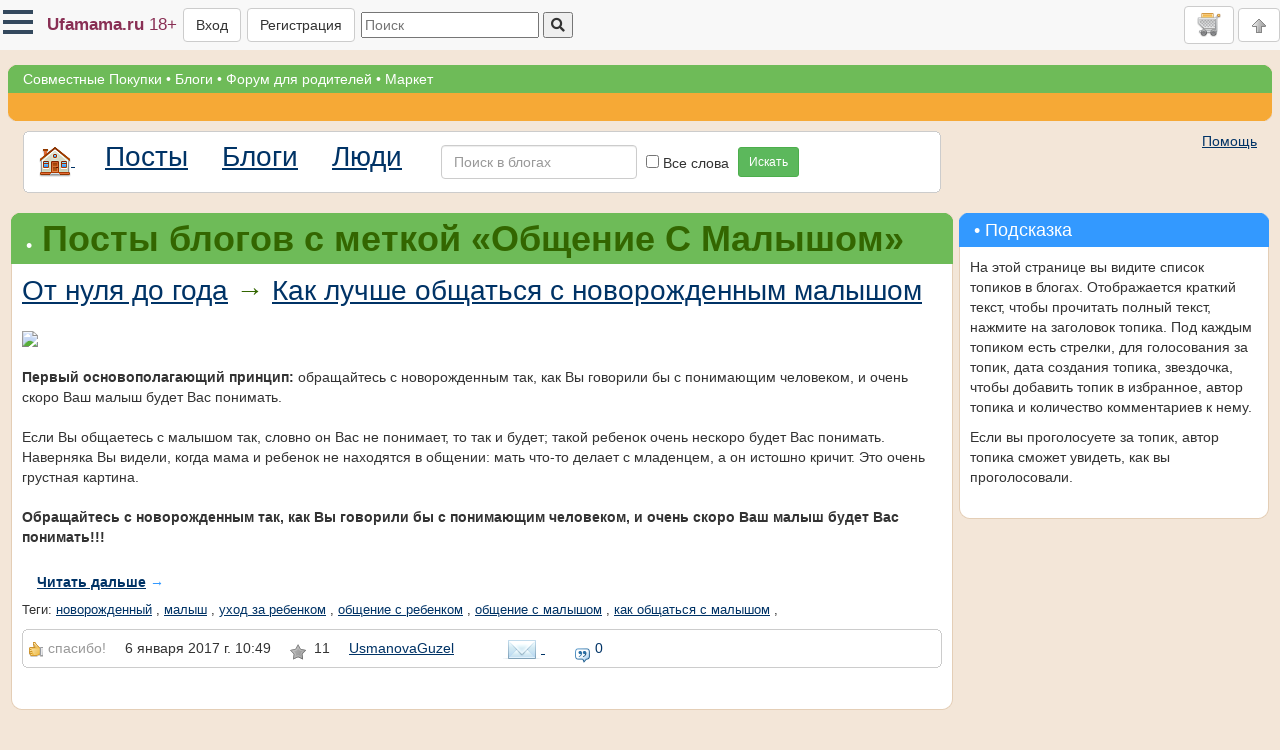

--- FILE ---
content_type: text/html; charset=utf-8
request_url: https://www.ufamama.ru/Posts/Index/0?tag=%D0%BE%D0%B1%D1%89%D0%B5%D0%BD%D0%B8%D0%B5%20%D1%81%20%D0%BC%D0%B0%D0%BB%D1%8B%D1%88%D0%BE%D0%BC
body_size: 9379
content:

<!DOCTYPE html>

<html lang="ru-RU">
<head>
    <script src="/Scripts/browserprops.min.js?v=vNnN9mz8agGsh95a-31Sutu0hVv8uYLvpzvn-YwUKJM"></script>

    <title>Посты блогов с меткой «Общение С Малышом»</title>
    <link rel="icon" href="/Logo-120x120.png" type="image/png" />
    
    <link rel="dns-prefetch" href="https://storage.ufamama.ru/" >
    <link rel="preconnect" href="https://storage.ufamama.ru/" crossorigin>
    
    <meta name="viewport" content="width=device-width, initial-scale=1"/>
    <meta name="description"/>
    <meta name="keywords"/>
    <link href="/bootstrap/css/bootstrap.min.css?v=hOnXidMszm14axWG_Cgs1T-Is2WGP_rljVnJ9m8mN-k" rel="stylesheet" />
    <link rel="stylesheet" href="/css/fontawesome.css?v=mUZM63G8m73Mcidfrv5E-Y61y7a12O5mW4ezU3bxqW4" />
    <link href="/Styles/flex.css?v=39UdnYY5-qlzVhh8_MXJPbFgKMf3PQlN_XJLupeqpWI" rel="stylesheet" />
    <link href="/css/hc-offcanvas-nav.css?v=bPyYYGkLZebZ0vVnOL7umbUpHmgSjHFCyaIgu8zn6CA" rel="stylesheet" />
    <link rel="icon" href="/Logo-120x120.png" type="image/png" />

    <link href="/Styles/bmain.css?v=jLxJIFsy64oZMFGNK5W5mOhyEEM2EHCJKkonGqHhkJs" rel="stylesheet" type="text/css" />
    <link href="/css/sunny/jquery-ui-1.8.21.custom.css?v=at788DgTm0W5kx4VtGWe5sAhazxvgLDAR1RQa7qiobw" rel="stylesheet" type="text/css" />
    <link href="/css/validationEngine.jquery.css?v=UfZ8luBI2NuClME0WBP_BekydaUMBFGBzniPHAQl7uA" rel="stylesheet" type="text/css" />
    <script src="/Scripts/jquery.min.js?v=_xUj-3OJU5yExlq6GSYGSHk7tPXikynS7ogEvDej_m4"></script>
    <script src="/Scripts/MicrosoftAjax.js?v=V9rGTPjBoHNIyI-J5vfgsGRyO3rcamnp6tmLKfCNBdA"></script>
    <script src="/Scripts/MicrosoftMvcAjax.js?v=jp38YL2B58l-8sJbJD_hAP8ykTEPb6gFqszfqVqmQ2c"></script>
    <script src="/Scripts/jquery.unobtrusive-ajax.min.js?v=PAC000yuHt78nszJ2RO0OiDMu_uLzPLRlYTk8J3AO10"></script>
    <script src="/Scripts/mysnippets.min.js?v=V1ImZWvnUW35mE8SfXgXzVbYyBJTKSZOi9ATYLI_dMg"></script>
    <script src="/Scripts/jquery-ui.min.js?v=eTyxS0rkjpLEo16uXTS0uVCS4815lc40K2iVpWDvdSY"></script>
    <script src="/bootstrap/js/bootstrap.min.js?v=mmGjJVCM1QnyPNMQQ7h4lXKB8KNgPY59QHWMSnxInVo"></script>
    <script src="/Scripts/jquery.validationEngine.js?v=3gZK0p2oHMivQ2LSkDx5Pgf2wbRKwRDM1Ce8cKDX_uo"></script>
    <script src="/Scripts/jquery.validationEngine-ru.js?v=VHfytCX0He_fSWqMGgUb2WqbTnI9aOWev18ef1sdUQA"></script>
    <script src="/Scripts/userfunc.min.js?v=sz6nLjJ1GiRlyymRDSsEkfi1aupJvCWYEKxN17KvR5o"></script>
    <script src="/Scripts/hb_toggle.min.js?v=aEjn9CX0l2_cB2pHexRSCT11ZWjylM2jUssLXXjW08o"></script>
    <script src="/Scripts/hc-offcanvas-nav.js?v=eZNzfL0-uEn-0yCNbwKJP0wrkc9fy0g9KdNKZ7gZN-w"></script>
    <script src="/Scripts/bootbox.all.min.js?v=ZAKcuOnfWYxMSDfkPpN1ud8jSwF-ecoBdsBJOc7nTm0"></script>
    <script>bootbox.setLocale("ru")</script>

    <!-- Owl Carousel Assets -->
    <link href="/scripts/owl-carousel/owl.carousel.css?v=yUMMzCDY1Y4Q28q6Nq4Rc5zyAZBCS29VwNjPkCQWWPY" rel="stylesheet" />
    <link href="/scripts/owl-carousel/owl.theme.css?v=pyhDl51V3E1dm8rGXBizt111MljJ_s6RX0nprVKikLg" rel="stylesheet" />
    <script src="/Scripts/owl-carousel/owl.carousel.min.js?v=bB4xcA9o0WZt5rCZLonUE0NHB3GL9ymkckBAKYRb260"></script>
    <script src="/Scripts/docarousel_owl.min.js?v=OeQg5ezgKdQBA1VzkVDHMrEprnBn_wg0ofnsbb725no"></script>
    <!-- Add fancyBox -->
    <link rel="stylesheet" href="/Scripts/fancybox/source/jquery.fancybox.css?v=2.1.5&amp;v=TbfOpYDXE8v1WpaMZiZnNNW4WeNignqjxrOSVkH0D4Q" type="text/css" media="screen" />
    <script type="text/javascript" src="/Scripts/fancybox/source/jquery.fancybox.pack.js?v=2.1.5"></script>
    <script src="/Scripts/fancybox1init.min.js?v=os-zEHdzcPs_rb_lU79xouv0BVBmwcH0CFT7hIr9iUA"></script>
    <!-- Add mousewheel plugin (this is optional) -->
    <script type="text/javascript" src="/Scripts/fancybox/lib/jquery.mousewheel-3.0.6.pack.js"></script>
    <!-- Optionally add helpers - button, thumbnail and/or media -->
    <link rel="stylesheet" href="/Scripts/fancybox/source/helpers/jquery.fancybox-buttons.css?v=1.0.5&amp;v=0TE3hK3xW-gH9lsFK40qsKhYGb9iaYZkkY2ihF822vE" type="text/css" media="screen" />
    <script type="text/javascript" src="/Scripts/fancybox/source/helpers/jquery.fancybox-buttons.js?v=1.0.5"></script>

    <script src="/Scripts/userStat.min.js?v=QJATN09dwVlubKGeczgi6kj2eV8DZmg8vY2RQx4hzmo"></script>
    <script src="/Scripts/emoticonsUfamama.min.js?v=JmvChsqRXYWMQlVHqcb_MHNMAGkC65CDiXQ7i1L37Fg"></script>
    <script src="/Scripts/shareduserfuncs.min.js?v=sSMgFdw1D0JsMRlIOupRaoPzcIa74fIqn8jnzYYV_iM"></script>
    <script src="/Scripts/blogs.min.js?v=dDQElSa76eDBCY8aiopEXbQAv3z0mSqyCiKT3JHAppk"></script>
    <script src="/Scripts/purcardimgloader.min.js?v=wqQU5wIRdQKNd_uSh7CENXHBxwkJS2AK2SJAbWTRKPg"></script>
    <script src="https://unpkg.com/@microsoft/signalr@8.0.0/dist/browser/signalr.min.js"></script>
    <script src="/Scripts/genericSignalRClient.min.js?v=t4nrIvDFXptjduVSFKzx5ZMKAn8pK5b3QhMyI4uq3t8"></script>
    
    

</head>

<body>
<div class="body">
    <a name="top"></a>

    <div style="margin-top: 65px">


<nav id="universalTopPanel" class="mynav navbar navbar-fixed-top">

    <span class="mynavitem" style="padding-right:38px;">
<nav id="main-nav">
    <ul class="first-nav">
        <li class="hidden-md-and-up">
            <a href="/"><span class="glyphicon glyphicon-home" aria-hidden="true"></span> На главную</a>
        </li>
        <li>
            <a href="#">
                <span class="fas fa-gifts" style="color: deeppink;"></span>
                Совместные покупки
            </a>
            <ul >
                <li>
                    <a href="/SP/Purchase/All"><i class="fas fa-shopping-bag" style="color: deeppink;"></i> Все закупки</a>
                </li>
                <li>
                    <a href="/SP/Goods"><i class="fas fa-gifts" style="color: deeppink;"></i> Все товары</a>
                </li>
                <li>
                    <a href="/UserStock/Index">Пристрой</a>
                </li>
                <li>
                    <a href="/SP/SPHome/tutorial">Как участвовать</a>
                </li>
                <li>
                    <a href="/SP/UnitedHelp">Помощь</a>
                </li>
            </ul>
        </li>
        <li>
            <a href="#">Блоги</a>
            <ul data-nav-active>
                <li>
                    <a href="/Posts/Index/0">Лента</a>
                </li>
                <li>
                    <a href="/Blogs/">Все разделы</a>
                </li>
                <li>
                    <a href="/Blogs/Index">Все Блоги</a>
                </li>
            </ul>
        </li>
        <li>
            <a href="#">Форум</a>
            <ul >
                <li>
                    <a href="/Forum">Список форумов</a>
                </li>
                <li>
                    <a href="/Forum/search/">Поиск</a>
                </li>
                <li>
                    <a href="/Forum/Rules">Правила</a>
                </li>
            </ul>
        </li>
        <li>
            <a href="/Market/Index">Маркет</a>
        </li>
    </ul>

</nav>

<script src="/Scripts/hcoffcanvasnavinit.min.js?v=MmRc1Har6k5Y1I0r7oaCUOz-WUGEMg5WZ2XAJNugwXk"></script>
<script>initOffcanvasNav()</script>    </span>

    <a class="hidden-xs mynavitem" href="/" style="font-size: 17px;">
        <span class="loginDisplayColor_custom">
            <b>Ufamama.ru</b> <span>18+</span>
        </span>
    </a>
    
        <a href="/Auth/Login?returnurl=https%3A%2F%2Fwww.ufamama.ru%2FPosts%2FIndex%2F0%3Ftag%3D%25D0%25BE%25D0%25B1%25D1%2589%25D0%25B5%25D0%25BD%25D0%25B8%25D0%25B5%2520%25D1%2581%2520%25D0%25BC%25D0%25B0%25D0%25BB%25D1%258B%25D1%2588%25D0%25BE%25D0%25BC" class="btn btn-default mynavitem">Вход</a>
        <a href="/Auth/RegisterByPhone" class="btn btn-default hidden-xs mynavitem">Регистрация</a>
    
<div class="mynavitem">
<form action="/SP/Purchase/SearchResult" method="get">    <input type="text" name="query" value="" class="hidden-xs" placeholder="Поиск"/>
    <button type="submit"><i class="fas fa-search"></i></button>
    <input type="hidden" name="allwords" value="true" />
    <input type="hidden" name="SearchSerialName"/>
    <input type="hidden" name="SearchSerialId"/>
</form></div>    
    <span class="flex-grow-1" style="text-align: right; display: inline-block;">
    <a class="userCartBadge btn btn-default" href="/Cart/Index#mainblock" title="Корзина">
        <img src="/pics/cart_full32.png" style="max-height: 24px;" /> 
        <span style="vertical-align: middle;">
            <span>
                <span class="userCartBadgePriceLabel hidden-xs"></span>
                <span class="userCartBadgeQuantityBadge badge"></span>
            </span>
        </span>
    </a>
        
        <a href="#top" class="btn btn-default">
            <img src="/pics/arrow-t-gray.gif" style="max-height: 24px;"/>
        </a>
    </span>
</nav>

<div class="hidden-xs">
    <div class="mainmenu">
        <div class="ctrlheader"><div class="tr"></div>
            <a href="/SP/Purchase/All">Совместные Покупки</a> &bull;
            <a href="/Blogs/">Блоги</a> &bull;
            <a href="/Forum/">Форум для родителей</a> &bull; 
            <a href="/Market/Index">Маркет</a>
        </div>
    </div>
    <div class="submenu">
        <div class="ctrlheader"><div class="tr"></div>&nbsp;</div>
    </div>
</div>
    </div><!-- общий фон - снежинки -->

    <div class="container-fluid">
        <a id="mainblock"></a>
        <div class="row">
            <div class="col-sm-12">
                

<div class="row">
    <div class="col-xs-12 col-sm-12 col-md-8 col-lg-9">
        <div class="dialog-round">
            <span class="d1"></span><span class="d2" style="background-color:#FFFFFF;"></span><span class="d3" style="background-color:#FFFFFF;"></span>
<div style="background-color:#FFFFFF; vertical-align: middle;  min-height: 32px;">
    <form class="form-inline" action="/BlogSearch" method="get">
        <a href="/Blogs/" style="padding-right: 30px; padding-left:10px;">
                <img src="/pics/house_one.png" width="32" height="32" alt="Главная Блогов" title="Главная Блогов"/>
            </a>
            <a href="/Posts/Index" class="poststitle" style="padding-right: 30px;">Посты</a>
            <a href="/Blogs/Index" class="poststitle" style="padding-right: 30px;">Блоги</a>
        <a href="/People/Index" class="poststitle" style="padding-right: 30px;">Люди</a>
        
        
        <div class="form-group">
            <input type="text" class="form-control" id="query" name="q" placeholder="Поиск в блогах"/>
            <div class="checkbox">
                <label>
                    <input type="checkbox" name="aw" value="true"/> Все слова
                </label>
              </div>
            <button type="submit" class="btn btn-sm btn-success">Искать</button>
        </div>
    </form>







</div>            <span class="d3" style="background-color:#FFFFFF;"></span><span class="d2" style="background-color:#FFFFFF;"></span><span class="d1"></span>
        </div>
    </div>
    <div class="col-xs-12 col-sm-12 col-md-4 col-lg-3">
        <div style="text-align: right; padding-bottom: 15px;">
            <a href="/Help/Blog">Помощь</a>
        </div>
    </div>
</div>

<div class="row">
    <div class="col-xs-12 col-sm-12 col-md-8 col-lg-9">
        

<script src="/Scripts/postscripts.min.js?v=VfLBIuOUyIeXtJtm1ZNyR0Lmi5yXtFq-PUmNVcush9E"></script>
<div class="greenctrl">
    <div class="ctrlheader">
        <div class="tr"></div>&bull;&nbsp;
        <h1 class="poststitle" style="display:inline">Посты блогов с меткой «Общение С Малышом»</h1>
    </div>
    <div class="ctrl">
        <div class="ctrlcontent">
<div class="poststitle">



<a href="/Posts/Index/217">От нуля до года</a>&nbsp;&rarr;
  <a href="/Posts/View/4908">Как лучше общаться с новорожденным малышом</a>
</div>

<div class="blogpost"><img src='http://уходзановорожденным.рф/wp-content/uploads/2016/10/k-11-st.jpg' /><br /><br /><b>Первый основополагающий принцип:</b> обращайтесь с новорожденным так, как Вы говорили бы с понимающим человеком, и очень скоро Ваш малыш будет Вас понимать.<br /><br />Если Вы общаетесь с малышом так, словно он Вас не понимает, то так и будет; такой ребенок очень нескоро будет Вас понимать. Наверняка Вы видели, когда мама и ребенок не находятся в общении: мать что-то делает с младенцем, а он истошно кричит. Это очень грустная картина.<br /><br /><b>Обращайтесь с новорожденным так, как Вы говорили бы с понимающим человеком, и очень скоро Ваш малыш будет Вас понимать!!!</b></div>
  <div class="readmore"><a href="/Posts/View/4908">Читать дальше</a>&nbsp;&rarr;</div>
<div class="posttags">
  Теги:

            <a href="/Posts/Index/0?tag=%D0%BD%D0%BE%D0%B2%D0%BE%D1%80%D0%BE%D0%B6%D0%B4%D0%B5%D0%BD%D0%BD%D1%8B%D0%B9">новорожденный</a>
, 
            <a href="/Posts/Index/0?tag=%D0%BC%D0%B0%D0%BB%D1%8B%D1%88">малыш</a>
, 
            <a href="/Posts/Index/0?tag=%D1%83%D1%85%D0%BE%D0%B4%20%D0%B7%D0%B0%20%D1%80%D0%B5%D0%B1%D0%B5%D0%BD%D0%BA%D0%BE%D0%BC">уход за ребенком</a>
, 
            <a href="/Posts/Index/0?tag=%D0%BE%D0%B1%D1%89%D0%B5%D0%BD%D0%B8%D0%B5%20%D1%81%20%D1%80%D0%B5%D0%B1%D0%B5%D0%BD%D0%BA%D0%BE%D0%BC">общение с ребенком</a>
, 
            <a href="/Posts/Index/0?tag=%D0%BE%D0%B1%D1%89%D0%B5%D0%BD%D0%B8%D0%B5%20%D1%81%20%D0%BC%D0%B0%D0%BB%D1%8B%D1%88%D0%BE%D0%BC">общение с малышом</a>
, 
            <a href="/Posts/Index/0?tag=%D0%BA%D0%B0%D0%BA%20%D0%BE%D0%B1%D1%89%D0%B0%D1%82%D1%8C%D1%81%D1%8F%20%D1%81%20%D0%BC%D0%B0%D0%BB%D1%8B%D1%88%D0%BE%D0%BC">как общаться с малышом</a>
, 
</div>
<div class="dialog-round">
    <span class="d1"></span><span class="d2"></span><span class="d3"></span>
    <div>
            <span class="pointer" id="postvotelink4908" style="text-decoration: none;" onclick="PostVote(4908,1)">
                <span id='upimg" + Model.Row["PostId"].ToString() + "' style='color: #999999; border-style: none;'><img src='/pics/thumb_up.png' width='16' height='16' alt='спасибо' title='спасибо'/>&nbsp;спасибо!</span>
            </span>
            <span id="postvoteresult4908" style='color: green; border-style: none; display: none;'>+<span id="postvoteval4908">11</span>&nbsp;<img src='/pics/thumb_up.png' width='16' height='16' alt='спасибо' title='спасибо'/>&nbsp;спасибо!&nbsp;</span>
        <span id="postvotemessage4908" style="display:none"></span>

        <span style="padding:0px 15px 0px 15px;">6 января 2017 г. 10:49</span>
            <span id="postfav4908" class="pointer" onclick="PostFavorite(4908)" data-state="add">
                <img id='postfavicon4908' src='/pics/star_off.png' width='16' height='16' style='top:2px; position:relative;'/>
            </span>
        <span id="postfavmessage4908" style="display:none"></span>
        &nbsp;<span id="favs4908">11</span>
        <span style="padding:0px 15px 0px 15px;">
            <a href="/People/Profile/181919">UsmanovaGuzel</a>
        </span>
        <a style="margin: 0px 30px 0px 30px;" href="/Mail/New/181919">
            <img src="/pics/user_message.gif" width="38" height="19" title="Написать автору личное сообщение"/>
        </a>
        <a href="/Posts/View/4908#comments" style="text-decoration: none;">
            <img src="/pics/quote.png" width="16" height="16" title="комментарии" style="top:5px; position:relative;"/> 0
        </a>
    </div>
    <span class="d3"></span><span class="d2"></span><span class="d1"></span>
</div>

        </div>
    </div>
    <div class="ctrlfooter">
        <div class="bl"></div>
        <div class="br"></div>
    </div>
</div>



    </div>
    <div class="col-xs-12 col-sm-12 col-md-4 col-lg-3">
        
    <div class="bluectrl">
        <div class="ctrlheader">
            <div class="tr"></div>&bull;&nbsp;Подсказка
        </div>
        <div class="ctrl">
            <div class="ctrlcontent">
                    <p>На этой странице вы видите список топиков в блогах. Отображается краткий текст, чтобы прочитать полный текст, нажмите на заголовок топика. Под каждым топиком есть стрелки, для голосования за топик, дата создания топика, звездочка, чтобы добавить топик в избранное, автор топика и количество комментариев к нему.</p>
                    <p>Если вы проголосуете за топик, автор топика сможет увидеть, как вы проголосовали.</p>
            </div>
        </div>
        <div class="ctrlfooter">
            <div class="bl"></div>
            <div class="br"></div>
        </div>
    </div>


    </div>
</div>


            </div>
        </div>
    </div>
    
    <hr/>
<div>Логотип, Уфамама, Ufamama, Ufamama.ru - зарегистрированные товарный знак и фирменная символика, являются собственностью их владельцев.</div>
<div>
    <a href="/Info/Note/personaldata">Положение о защите персональных данных.</a> <a href="/Info/Copyright">Правообладателям</a>
</div>
<div>
    По вопросам размещения рекламы обращайтесь по адресу <a href="mailto:reklama@ufamama.ru">reklama@ufamama.ru</a> и телефонам: +7&nbsp;(347)&nbsp;216-50-74, +7&nbsp;963&nbsp;898&nbsp;4817,
    быстрое решение остальных вопросов <a href="/galaxyfeedback/bindedcreateform/AdministrationUsers">в обратной связи сайта</a>
</div>

<div>
    <div>
        <!--LiveInternet counter-->

        <script type="text/javascript">
            document.write('<a href="http://www.liveinternet.ru/click" ' +
                'target=_blank><img src="https://counter.yadro.ru/hit?t19.6;r' +
                escape(document.referrer) + ((typeof (screen) == 'undefined') ? '' :
                    ';s' + screen.width + '*' + screen.height + '*' + (screen.colorDepth ?
                        screen.colorDepth : screen.pixelDepth)) + ';u' + escape(document.URL) +
                ';' + Math.random() +
                '" alt="" title="LiveInternet: показано число просмотров за 24 часа, посетителей за 24 часа и за сегодня" ' +
                'border=0 width=88 height=31><\/a>')
    </script>
        <!--/LiveInternet-->
        &nbsp;
        <!-- Начало кода счетчика УралWeb -->
        <script language="JavaScript" type="text/javascript">
            uralweb_d = document;
            uralweb_a = '';
            uralweb_a += '&r=' + escape(uralweb_d.referrer);
            uralweb_js = 10;
    </script>

        <script language="JavaScript1.1" type="text/javascript">
            uralweb_a += '&j=' + navigator.javaEnabled();
            uralweb_js = 11;
    </script>

        <script language="JavaScript1.2" type="text/javascript">
            uralweb_s = screen;
            uralweb_a += '&s=' + uralweb_s.width + '*' + uralweb_s.height;
            uralweb_a += '&d=' + (uralweb_s.colorDepth ? uralweb_s.colorDepth : uralweb_s.pixelDepth);
            uralweb_js = 12;
    </script>

        <script language="JavaScript1.3" type="text/javascript">
            uralweb_js = 13;
    </script>

        <script language="JavaScript" type="text/javascript">
            uralweb_d.write('<a href="http://www.uralweb.ru/rating/go/ufamama">' +
                '<img border="0" src="https://hc.uralweb.ru/hc/ufamama?js=' +
                uralweb_js + '&amp;rand=' + Math.random() + uralweb_a +
                '" width="88" height="31" alt="УралWeb"><' + '/a>');
    </script>

        <noscript>
            <a href="http://www.uralweb.ru/rating/go/ufamama">
                <img border="0" src="https://hc.uralweb.ru/hc/ufamama?js=0" width="88" height="31"
                     alt="УралWeb">
            </a>
        </noscript>
        <!-- конец кода счетчика УралWeb -->
<!-- Yandex.Metrika counter -->
<script type="text/javascript">(function (m, e, t, r, i, k, a) { m[i] = m[i] || function () { (m[i].a = m[i].a || []).push(arguments) }; m[i].l = 1 * new Date(); k = e.createElement(t), a = e.getElementsByTagName(t)[0], k.async = 1, k.src = r, a.parentNode.insertBefore(k, a) })(window, document, "script", "https://mc.yandex.ru/metrika/tag.js", "ym");
    ym(48676, "init", {
        clickmap: true,
        trackLinks: true,
        accurateTrackBounce: true,
        webvisor: true,
        ecommerce: "dataLayer",
        userParams: {
        },
    });
    </script> <noscript><div><img src="https://mc.yandex.ru/watch/48676" style="position:absolute; left:-9999px;" alt="" /></div></noscript> <!-- /Yandex.Metrika counter -->
    </div>

</div></div>
</body>
</html>